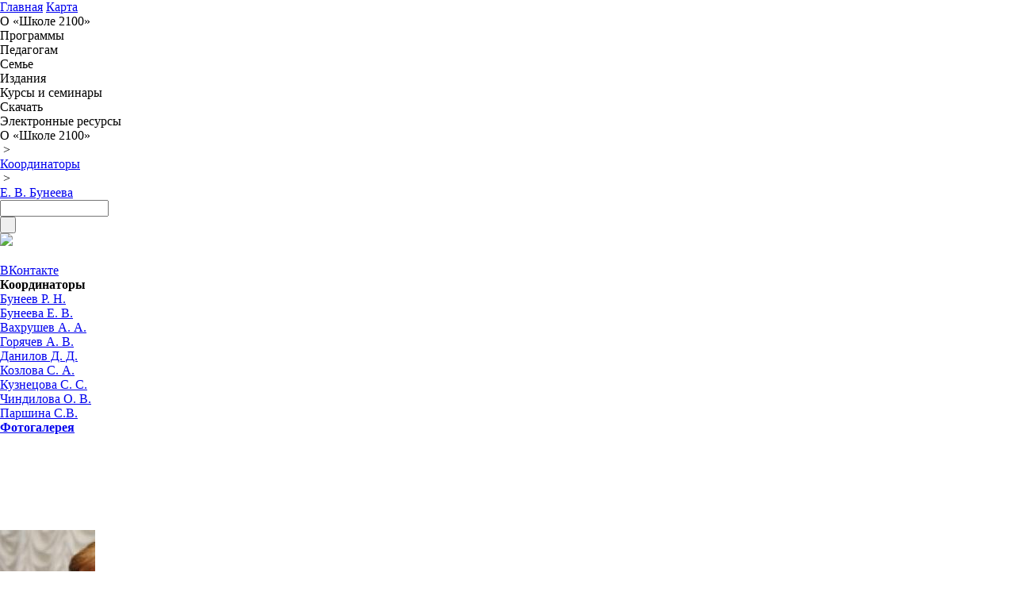

--- FILE ---
content_type: text/html; charset=UTF-8
request_url: http://www.el.school2100.ru/school2100/persons/coordinators/buneeva/
body_size: 13402
content:
<!DOCTYPE HTML PUBLIC "-//W3C//DTD HTML 4.01//EN"
        "http://www.w3.org/TR/html4/strict.dtd">
<html>
<head>
    <title>Е. В. Бунеева</title>

    <link href="/css/style.css" type="text/css" rel="stylesheet" />
    <!--ВК65594-->
    <meta http-equiv="Content-Type" content="text/html; charset=UTF-8">
<link href="/js/sunny2/jquery-ui-1.8.12.custom.mod.css?1309276913" type="text/css" rel="stylesheet">
<link href="/js/fancybox/jquery.fancybox-1.2.6.css?1340655801" type="text/css" rel="stylesheet">
<link href="/bitrix/templates/.default/components/bitrix/menu/super_menu/style.css?1407240489" type="text/css" rel="stylesheet">
<link href="/bitrix/templates/sc_sec/components/bitrix/breadcrumb/school/style.css?1260228036" type="text/css" rel="stylesheet">
<link href="/bitrix/templates/.default/components/bitrix/photogallery/foto01/style.css?1269196390" type="text/css" rel="stylesheet">
<link href="/bitrix/templates/sc_sec/styles.css?1400669205" type="text/css" rel="stylesheet">
<link href="/bitrix/templates/sc_sec/template_styles.css?1449158273" type="text/css" rel="stylesheet">

<script type="text/javascript" src="/js/jquery-1.5.2.min.js?1370022618"></script>
<script type="text/javascript" src="/js/jquery-ui-1.8.12.custom.min.js?1310125419"></script>
<script type="text/javascript" src="/js/js.js?1397192313"></script>
        <!--[if lt IE 7.0]><link rel="stylesheet" href="/bitrix/templates/.default/ie-6.css" type="text/css" media="all" charset="utf-8" /><![endif]-->
        <script type="text/javascript">
      window.basketItems =[];
    </script>
</head>
<body>
  <div class="cnt">
  <a name="ontop" id="ontop"></a>
    <div class="header">
        <div class="logo">
                <a href="/" class="navico nav_home" title="Главная страница"><span>Главная</span></a>
                <a href="/sitemap/" class="navico nav_map" title="Карта сайта"><span>Карта</span></a>
                <a href="/" class="logo-link" title="Главная страница"></a>
        </div>
        <div class="bMenuSl bMenuSlNav">
            <script src="/bitrix/templates/.default/components/bitrix/menu/super_menu/script.js?1267387980" type="text/javascript"></script>
    <script type="text/javascript">

        $(document).ready(function(){
            $("ul.sf-menu").superfish({
                delay:      1000,
                autoArrows:  false,
                dropShadows: false
            }).find('ul').bgIframe({opacity:false});
            //$(".header *").bgIframe({opacity:false});
        });

    </script>
    <ul id="super-menu" class="sf-menu">
    <li class=" f"><span class="root-item">О «Школе 2100»</span>
                        <ul><li class=" "><a href="/school2100/about" class="parent"><span>Миссия "Школы 2100"</span></a>
                        <ul><li><a href="/school2100/about/pedagogika.php"><span>Педагогика здравого смысла</span></a></li><li><a href="/school2100/about/mission.php"><span>Миссия «Школы 2100»</span></a></li><li class=" "><a href="/school2100/about/etapy/" class="parent"><span>Этапы развития и признания «Школы 2100»</span></a>
                        <ul><li><a href="/school2100/about/etapy/index.php"><span>История</span></a></li><li><a href="/school2100/about/etapy/nagrady/"><span>Награды</span></a></li><li><a href="/school2100/about/etapy/experts/"><span>Экспертные заключения</span></a></li><li><a href="/school2100/about/etapy/recenzii/"><span>Отзывы и рецензии</span></a></li><li><a href="/school2100/about/etapy/smi/"><span>СМИ – о «Школе 2100»</span></a></li></ul></li></ul></li><li class=" item-selected"><a href="/school2100/persons" class="parent"><span>Научные руководители, координаторы, методисты и авторы</span></a>
                        <ul><li class=" "><a href="/school2100/persons/advisers/" class="parent"><span>Научные руководители</span></a>
                        <ul><li><a href="/school2100/persons/advisers/aa_leontyev/"><span>А. А. Леонтьев</span></a></li><li><a href="/school2100/persons/advisers/di_feldshtein/"><span>Д. И. Фельдштейн</span></a></li><li><a href="/school2100/persons/advisers/sk_bondyreva/"><span>С. К. Бондырева</span></a></li><li><a href="/school2100/persons/advisers/sa_amonashvili/"><span>Ш. А. Амонашвили</span></a></li></ul></li><li class=" item-selected"><a href="/school2100/persons/coordinators/" class="parent"><span>Координаторы направлений</span></a>
                        <ul><li><a href="/school2100/persons/coordinators/buneev/"><span>Бунеев Р. Н.</span></a></li><li class="item-selected"><a href="/school2100/persons/coordinators/buneeva/"><span>Бунеева Е. В.</span></a></li><li><a href="/school2100/persons/coordinators/vahrushev/"><span>Вахрушев А. А.</span></a></li><li><a href="/school2100/persons/coordinators/goryachev/"><span>Горячев А. В.</span></a></li><li><a href="/school2100/persons/coordinators/danilov/"><span>Данилов Д. Д.</span></a></li><li><a href="/school2100/persons/coordinators/kozlova/"><span>Козлова С. А.</span></a></li><li><a href="/school2100/persons/coordinators/kuznetsova.php"><span>Кузнецова С. С.</span></a></li><li><a href="/school2100/persons/coordinators/chindilova/"><span>Чиндилова О. В.</span></a></li><li><a href="/school2100/persons/coordinators/parshina/"><span>Паршина С.В.</span></a></li></ul></li><li><a href="/school2100/persons/svobodniy_souz/"><span>Образовательная система «Школа 2100» - свободный союз свободных людей (обращение совета координаторов ОС «Школа 2100» к педагогам-единомышленникам)</span></a></li><li class=" "><a href="/school2100/persons/methodologists/" class="parent"><span>Методисты</span></a>
                        <ul><li><a href="/school2100/persons/methodologists/belichenko.php"><span>Беличенко Д. Ю.</span></a></li><li><a href="/school2100/persons/methodologists/korchemluk.php"><span>Корчемлюк О. М.</span></a></li><li><a href="/school2100/persons/methodologists/kuznecova.php"><span>Кузнецова И. В.</span></a></li><li><a href="/school2100/persons/methodologists/KuzntsovaS.php"><span>Кузнецова С. С.</span></a></li><li><a href="/school2100/persons/methodologists/maslova.php"><span>Маслова И. В.</span></a></li><li><a href="/school2100/persons/methodologists/parshina.php"><span>Паршина С.В.</span></a></li><li><a href="/school2100/persons/methodologists/rodigina.php"><span>Родыгина О. А.</span></a></li><li><a href="/school2100/persons/methodologists/rybalko.php"><span>Рыбалко М. Е.</span></a></li><li><a href="/school2100/persons/methodologists/sizova.php"><span>Сизова Е. В.</span></a></li><li><a href="/school2100/persons/methodologists/haritonova.php"><span>Харитонова Н. В.</span></a></li></ul></li><li><a href="/school2100/persons/avtory_uchebnikov/"><span>Авторы учебников</span></a></li></ul></li><li><a href="/school2100/concepciya"><span>Концепция</span></a></li><li class=" "><a href="/school2100/osobennosti" class="parent"><span>Особенности содержания</span></a>
                        <ul><li><a href="/school2100/osobennosti/index.php"><span>Принцип минимакса</span></a></li><li><a href="/school2100/osobennosti/russkiy.php"><span>Русский язык</span></a></li><li><a href="/school2100/osobennosti/literatura.php"><span>Литература</span></a></li><li><a href="/school2100/osobennosti/matematika.php"><span>Математика</span></a></li><li><a href="/school2100/osobennosti/okrujaushiy_mir.php"><span>Окружающий мир</span></a></li><li><a href="/school2100/osobennosti/estestvoznaniye.php"><span>Естествознание</span></a></li><li><a href="/school2100/osobennosti/istoriya.php"><span>История</span></a></li><li><a href="/school2100/osobennosti/informatika.php"><span>Информатика</span></a></li><li><a href="/school2100/osobennosti/tehnologea.php"><span>Технология</span></a></li><li><a href="/school2100/osobennosti/izo.php"><span>Изобразительное искусство</span></a></li><li><a href="/school2100/osobennosti/ritorika.php"><span>Риторика</span></a></li><li><a href="/school2100/osobennosti/fizra.php"><span>Физкультура</span></a></li></ul></li><li class=" "><a href="/school2100/nashi_tehnologii" class="parent"><span>Наши технологии</span></a>
                        <ul><li><a href="/school2100/nashi_tehnologii/dialog.php"><span>Технология проблемного диалога</span></a></li><li><a href="/school2100/nashi_tehnologii/reading.php"><span>Технология продуктивного чтения</span></a></li><li><a href="/school2100/nashi_tehnologii/ocenka.php"><span>Технология оценивания учебных успехов</span></a></li><li><a href="/school2100/nashi_tehnologii/working-on-project/"><span>Технология проектной деятельности</span></a></li><li><a href="/school2100/preemstvennost/technology-of-organization/"><span>Технология организации преемственности между начальной и основной ступенями образования</span></a></li><li><a href="http://www.school2100.ru/school2100/nashi_tehnologii/vneurochn_organizacia.php"><span>Организация и планирование внеурочной деятельности в начальной школе на основе программ ОС «Школа 2100»</span></a></li></ul></li><li class=" "><a href="/school2100/experimental-activity" class="parent"><span>Экспериментальная деятельность</span></a>
                        <ul><li class=" "><a href="/school2100/preemstvennost" class="parent"><span>Преемственность</span></a>
                        <ul><li><a href="/school2100/preemstvennost/preemstvennost.php"><span>Концептуальные подходы к решению проблемы преемственности</span></a></li><li><a href="/school2100/preemstvennost/experiment/"><span>Эксперимент</span></a></li><li><a href="/school2100/preemstvennost/technology-of-organization/"><span>Технология организации преемственности между начальной и основной ступенями образования</span></a></li><li><a href="/school2100/preemstvennost/experience-of-our-colleagues/"><span>Опыт наших коллег</span></a></li></ul></li></ul></li><li class=" "><a href="/school2100/marafon" class="parent"><span>Интеллектуальный марафон «Твои возможности»</span></a>
                        <ul><li><a href="/school2100/marafon/index.php"><span>Что такое марафон?</span></a></li><li><a href="/school2100/marafon/standing.php"><span>Положение о марафоне</span></a></li><li><a href="/school2100/marafon/order.php"><span>Порядок организации и проведения марафона</span></a></li><li><a href="/school2100/marafon/coordinator.php"><span>Координатор марафона</span></a></li><li><a href="/school2100/marafon/history.php"><span>Итоги марафона</span></a></li><li><a href="/school2100/marafon/photo.php"><span>Фотогалерея</span></a></li><li><a href="/school2100/marafon/feedback.php"><span>Отзывы о марафоне</span></a></li><li><a href="/school2100/marafon/tasks.php"><span>Задания марафона</span></a></li><li><a href="http://goo.gl/F35oCI"><span>Регистрация для участия в интеллектуально-личностном марафоне «Твои возможности – 2017»</span></a></li></ul></li><li class=" "><a href="/school2100/partnery" class="parent"><span>Партнеры «Школы 2100»</span></a>
                        <ul><li><a href="/school2100/partnery/index.php"><span>Государственные и негосударственные научные организации</span></a></li><li><a href="/school2100/partnery/ipk"><span>Институты повышения квалификации</span></a></li><li><a href="/school2100/partnery/univer"><span>Педагогические университеты</span></a></li><li><a href="/school2100/partnery/centry.php"><span>Методические центры по Образовательной системе «Школа 2100»</span></a></li><li><a href="/school2100/partnery/base.php"><span>Базовые площадки по Образовательной системе «Школа 2100»</span></a></li><li><a href="/school2100/partnery/moscow_schools.php"><span>Московские школы, работающие по учебникам ОС «Школа 2100»</span></a></li></ul></li><li class=" "><a href="/school2100/regiony" class="parent"><span>"Школа 2100" в регионах</span></a>
                        <ul><li><a href="/school2100/regiony/index.php"><span>Представители «Школы 2100»</span></a></li><li><a href="/school2100/regiony/regiony_sobytiya/"><span>События в регионах</span></a></li></ul></li><li><a href="/school2100/umc"><span>УМЦ "Школа 2100"</span></a></li><li><a href="/school2100/gallery"><span>Фотогалерея</span></a></li></ul></li><li class=" "><span class="root-item">Программы</span>
                        <ul><li><a href="/uroki/osn_programma/osn_programma1.php"><span>Основная образовательная программа ОС «Школа 2100» для начальной школы</span></a></li><li class=" "><a href="/uroki/elementary/" class="parent"><span>Начальная школа (программы по предметам)</span></a>
                        <ul><li><a href="/uroki/elementary/rus.php"><span>Русский язык</span></a></li><li><a href="/uroki/elementary/lit.php"><span>Литературное чтение</span></a></li><li><a href="/uroki/elementary/rit.php"><span>Риторика</span></a></li><li><a href="/uroki/elementary/mat.php"><span>Математика</span></a></li><li><a href="/uroki/elementary/okrmir.php"><span>Окружающий мир</span></a></li><li><a href="/uroki/elementary/teh.php"><span>Технология</span></a></li><li><a href="/uroki/elementary/izo.php"><span>Изобразительное искусство</span></a></li><li><a href="/uroki/elementary/Music.php"><span>Музыка</span></a></li><li><a href="/uroki/elementary/fizra.php"><span>Физкультура</span></a></li><li><a href="/uroki/elementary/inform.php"><span>Информатика</span></a></li><li><a href="/uroki/elementary/DNV.php"><span>Основы религиозных культур и светской этики. Основы светской этики</span></a></li><li><a href="/uroki/elementary/orkse_svet.php"><span>Основы религиозных культур и светской этики. Основы мировых религиозных культур</span></a></li><li><a href="/uroki/elementary/english.php"><span>Английский язык</span></a></li><li class=" "><a href="/uroki/extra/" class="parent"><span>Внеурочная деятельность</span></a>
                        <ul><li><a href="/upload/uroki/programs.zip"><span>Программы</span></a></li><li><a href="/izdaniya/books/13_vneurochn_deyat.html"><span>Пособия</span></a></li><li><a href="/upload/school2100/files/Tablitca_vneuroch_deyat.doc"><span>Планирование</span></a></li><li><a href="/uroki/extra/k_p_v_d.php"><span>Конкурс программ внеурочной деятельности</span></a></li></ul></li></ul></li><li class=" "><a href="/uroki/extra/" class="parent"><span>Внеурочная деятельность</span></a>
                        <ul><li><a href="/upload/uroki/programs.zip"><span>Программы</span></a></li><li><a href="/izdaniya/books/13_vneurochn_deyat.html"><span>Пособия</span></a></li><li><a href="/upload/school2100/files/Tablitca_vneuroch_deyat.doc"><span>Планирование</span></a></li><li><a href="/uroki/extra/k_p_v_d.php"><span>Конкурс программ внеурочной деятельности</span></a></li></ul></li><li><a href="/uroki/osn_programma/osn_programma2.php"><span>Основная образовательная программа ОС «Школа 2100» для основной школы</span></a></li><li class=" "><a href="/uroki/general/" class="parent"><span>Основная школа (программы по предметам)</span></a>
                        <ul><li><a href="/uroki/general/rus.php"><span>Русский язык</span></a></li><li><a href="/uroki/general/lit.php"><span>Литература</span></a></li><li><a href="/uroki/general/rit.php"><span>Риторика</span></a></li><li><a href="/uroki/general/mat.php"><span>Математика</span></a></li><li><a href="/uroki/general/priroda.php"><span>Природоведение</span></a></li><li><a href="/uroki/general/bio.php"><span>Биология</span></a></li><li><a href="/uroki/general/geo.php"><span>География</span></a></li><li><a href="/uroki/general/him.php"><span>Химия</span></a></li><li><a href="/uroki/general/ist.php"><span>История</span></a></li><li><a href="/uroki/general/inf.php"><span>Информатика</span></a></li><li><a href="/uroki/general/social_studies.php"><span>Обществознание</span></a></li><li><a href="/uroki/general/physics.php"><span>Физика</span></a></li><li><a href="/uroki/general/izo.php"><span>ИЗО</span></a></li><li><a href="/uroki/general/dnv.php"><span>Основы религиозных культур и светской этики. Основы светской этики</span></a></li><li><a href="/uroki/general/orkse_svet.php"><span>Основы религиозных культур и светской этики. Основы мировых религиозных культур</span></a></li><li><a href="/uroki/general/tehnologiya.php"><span>Технология</span></a></li><li><a href="/uroki/general/obg.php"><span>ОБЖ</span></a></li><li><a href="/uroki/general/muzika.php"><span>Музыка</span></a></li><li><a href="/uroki/general/english.php"><span>Английский язык</span></a></li></ul></li><li class=" "><a href="/uroki/high/" class="parent"><span>Старшая школа (программы по предметам)</span></a>
                        <ul><li><a href="/uroki/high/rus.php"><span>Русский язык</span></a></li><li><a href="/uroki/high/lit.php"><span>Литература</span></a></li><li><a href="/uroki/high/rit.php"><span>Риторика</span></a></li><li><a href="/uroki/high/history.php"><span>История</span></a></li><li><a href="/uroki/high/biology.php"><span>Биология</span></a></li><li><a href="/uroki/high/him.php"><span>Химия</span></a></li></ul></li><li><a href="/uroki/ege/"><span>Подготовка к ЕГЭ</span></a></li><li><a href="/uroki/preschool/"><span>Дошкольное образование</span></a></li></ul></li><li class=" "><span class="root-item">Педагогам</span>
                        <ul><li><a href="/kursy/webinars/"><span>Вебинары</span></a></li><li class=" "><a href="/pedagogam/detsad" class="parent"><span>Детский сад 2100</span></a>
                        <ul><li><a href="/pedagogam/detsad/programm.php"><span>Программы</span></a></li><li><a href="/pedagogam/detsad/aprobasia.php"><span>Апробация ООП ДО "Детский сад 2100"</span></a></li><li><a href="http://school2100.com/school2100/news/element/39941"><span>График вебинаров</span></a></li><li><a href="/pedagogam/detsad/dist_kursy/"><span>Дистанционные курсы</span></a></li><li><a href="/pedagogam/detsad/konspekty/"><span>Наши методические центры и базовые площадки</span></a></li><li><a href="/pedagogam/detsad/iz_opyta.php"><span>Из опыта работы</span></a></li><li><a href="/pedagogam/detsad/zhurnal.php"><span>Журнал "Начальная школа плюс ДО и ПОСЛЕ" о дошкольниках и для дошкольников</span></a></li><li><a href="/pedagogam/detsad/vopros-otvet.php"><span>Вопрос — ответ</span></a></li><li><a href="/pedagogam/webinars"><span>Вебинары</span></a></li></ul></li><li><a href="/pedagogam/lessons"><span>Конспекты уроков</span></a></li><li><a href="/pedagogam/newstandards"><span>О ФГОС НОО</span></a></li><li class=" "><a href="/pedagogam/umk" class="parent"><span>Соответствие УМК требованиям новых стандартов ФГОС</span></a>
                        <ul><li><a href="/pedagogam/umk/russian.php"><span>По русскому языку</span></a></li><li><a href="/pedagogam/umk/reading.php"><span>По литературному чтению</span></a></li><li><a href="/pedagogam/umk/matematika.php"><span>По математике</span></a></li><li><a href="/pedagogam/umk/okr.php"><span>По окружающему миру</span></a></li><li><a href="/pedagogam/umk/1kl/"><span>Для учителя 1-го класса</span></a></li></ul></li><li><a href="/pedagogam/begin.php"><span>Учителям, начинающим работать по «Школе 2100»</span></a></li><li><a href="/pedagogam/collect"><span>Учительская копилка</span></a></li><li><a href="/pedagogam/futureteachers.php"><span>Будущим педагогам</span></a></li><li><a href="/pedagogam/faq"><span>Юридическая консультация</span></a></li><li class=" "><a href="/kursy/Dist_kursy/" class="parent"><span>Дистанционные курсы</span></a>
                        <ul><li><a href="/kursy/Dist_kursy/primary_school/"><span>Дистанционные курсы для учителей начальной школы и репетиторов</span></a></li><li><a href="/kursy/Dist_kursy/predschool/"><span>Дистанционные курсы по предшкольному образованию</span></a></li><li><a href="/kursy/Dist_kursy/preschool/"><span>Дистанционные курсы для дошкольных педагогов</span></a></li><li><a href="/kursy/Dist_kursy/dkmv/"><span>Дистанционные курсы для младших воспитателей</span></a></li><li><a href="/kursy/Dist_kursy/dkdprdovz/"><span>Дистанционные курсы для дошкольных педагогов, работающих с детьми с ОВЗ</span></a></li><li><a href="/kursy/Dist_kursy/courses_for_managers/"><span>Дистанционные курсы для руководителей</span></a></li><li><a href="/kursy/Dist_kursy/author-advanced-courses/"><span>Авторские углублённые курсы</span></a></li></ul></li></ul></li><li class=" "><span class="root-item">Семье</span>
                        <ul><li><a href="/semye/start/"><span>Куда пойти учиться?</span></a></li><li><a href="/semye/child/"><span>Детям</span></a></li><li class=" "><a href="/semye/parents/" class="parent"><span>Родителям</span></a>
                        <ul><li><a href="/semye/parents/index.php"><span>Главная</span></a></li><li><a href="/semye/parents/whatis.php"><span>Почему «Школа 2100»?</span></a></li><li><a href="/semye/parents/how.php"><span>Как учиться по «Школе 2100»?</span></a></li><li><a href="/semye/parents/typical.php"><span>Типичные проблемы</span></a></li></ul></li></ul></li><li class="drop-left "><span class="root-item">Издания</span>
                        <ul><li><a href="http://catalog.school2100.com/"><span>Каталог</span></a></li><li class=" "><a href="/izdaniya/magazine/" class="parent"><span>Журнал «Начальная школа плюс До и После»</span></a>
                        <ul><li><a href="/izdaniya/magazine/index.php"><span>Информация о журнале</span></a></li><li><a href="/izdaniya/magazine/editorial.php"><span>Ученый совет, Редколлегия и Редакция</span></a></li><li class=" "><a href="/izdaniya/magazine/info/" class="parent"><span>Информация для авторов</span></a>
                        <ul><li><a href="/upload/download/Magazine/Anketa_forma_1.rtf"><span>Анкета – форма 1</span></a></li><li><a href="/upload/download/Magazine/Anketa_forma_2.rtf"><span>Анкета – форма 2</span></a></li></ul></li><li><a href="/izdaniya/magazine/last.php"><span>Содержание последнего номера</span></a></li><li class="drop-left "><a href="/izdaniya/magazine/archive/" class="parent"><span>Архив журнала</span></a>
                        <ul><li><a href="/izdaniya/magazine/archive/2014-01"><span>2014</span></a></li><li><a href="/izdaniya/magazine/archive/2013-01"><span>2013</span></a></li><li><a href="/izdaniya/magazine/archive/2012-01"><span>2012</span></a></li><li><a href="/izdaniya/magazine/archive/2011-01"><span>2011</span></a></li><li><a href="/izdaniya/magazine/archive/2010-01"><span>2010</span></a></li><li><a href="/izdaniya/magazine/archive/2009-01"><span>2009</span></a></li><li><a href="/izdaniya/magazine/archive/2008-01"><span>2008</span></a></li><li><a href="/izdaniya/magazine/archive/2007-01"><span>2007</span></a></li><li><a href="/izdaniya/magazine/archive/2006-01"><span>2006</span></a></li><li><a href="/izdaniya/magazine/archive/2005-01"><span>2005</span></a></li><li><a href="/izdaniya/magazine/archive/2004-02"><span>2004</span></a></li><li><a href="/izdaniya/magazine/archive/2003-01"><span>2003</span></a></li><li><a href="/izdaniya/magazine/archive/2002-01"><span>2002</span></a></li><li><a href="/izdaniya/magazine/archive/2001-01"><span>2001</span></a></li><li><a href="/izdaniya/magazine/archive/2000-01"><span>2000</span></a></li><li><a href="/izdaniya/magazine/archive/1999-03"><span>1999</span></a></li></ul></li><li><a href="/izdaniya/magazine/chitateli.php"><span>Читатели о журнале</span></a></li><li><a href="/izdaniya/magazine/form-for-readers/"><span>Анкета для читателей журнала</span></a></li></ul></li><li class=" "><a href="/izdaniya/buy/" class="parent"><span>Где купить</span></a>
                        <ul><li class="drop-left "><a href="/izdaniya/buy/balass/" class="parent"><span>В издательстве «Баласс»</span></a>
                        <ul><li><a href="/izdaniya/buy/balass/index.php"><span>Общая информация об издательстве</span></a></li><li><a href="/izdaniya/buy/balass/contacts.php"><span>Контактная информация</span></a></li><li><a href="/izdaniya/buy/balass/price.php"><span>Прайс-лист учебников</span></a></li></ul></li><li><a href="/izdaniya/buy/mail/"><span>Книги - почтой</span></a></li></ul></li></ul></li><li class="drop-left "><span class="root-item">Курсы и семинары</span>
                        <ul><li><a href="/kursy/activities.php"><span>Мероприятия в 2019/2020 учебном году</span></a></li><li><a href="/kursy/index.php"><span>О системе повышения квалификации</span></a></li><li class=" "><a href="/kursy/system/" class="parent"><span>Система курсов</span></a>
                        <ul><li><a href="/kursy/system/index.php"><span>Курсы на базе МИОО</span></a></li><li class=" "><a href="/kursy/system/apk-ppro/" class="parent"><span>В АПК и ППРО</span></a>
                        <ul><li><a href="/kursy/system/apk-ppro/index.php"><span>Ознакомительные курсы</span></a></li><li><a href="/kursy/system/apk-ppro/advanced.php"><span>Углубленные курсы</span></a></li></ul></li><li><a href="/kursy/system/region.php"><span>В регионах</span></a></li></ul></li><li class=" "><a href="/kursy/Dist_kursy" class="parent"><span>Дистанционные курсы</span></a>
                        <ul><li><a href="/kursy/Dist_kursy/primary_school/"><span>Дистанционные курсы для учителей начальной школы и репетиторов</span></a></li><li><a href="/kursy/Dist_kursy/predschool/"><span>Дистанционные курсы по предшкольному образованию</span></a></li><li><a href="/kursy/Dist_kursy/preschool/"><span>Дистанционные курсы для дошкольных педагогов</span></a></li><li><a href="/kursy/Dist_kursy/dkmv/"><span>Дистанционные курсы для младших воспитателей</span></a></li><li><a href="/kursy/Dist_kursy/dkdprdovz/"><span>Дистанционные курсы для дошкольных педагогов, работающих с детьми с ОВЗ</span></a></li><li><a href="/kursy/Dist_kursy/courses_for_managers/"><span>Дистанционные курсы для руководителей</span></a></li><li><a href="/kursy/Dist_kursy/author-advanced-courses/"><span>Авторские углублённые курсы</span></a></li></ul></li><li class=" "><a href="/kursy/graduates/" class="parent"><span>Для выпускников углубленных курсов</span></a>
                        <ul><li><a href="/kursy/graduates/list-of-graduates/"><span>Наши методисты-консультанты по ОС "Школа 2100" - выпускники углубленных курсов </span></a></li><li><a href="/izdaniya/new/"><span>Новинки издательства "Баласс"</span></a></li><li><a href="/kursy/graduates/actual-news/"><span>Новости и объявления</span></a></li><li><a href="/kursy/graduates/actual-materials/"><span>Актуальные материалы из опыта работы</span></a></li></ul></li><li><a href="/kursy/Sistema_seminarov_ochnie_skype/"><span>Система семинаров (очные и вебинары)</span></a></li><li><a href="/kursy/Plan_sem_jun_2014/"><span>Конференции</span></a></li><li><a href="/kursy/Plan_skype_sem/"><span>Тематика и условия проведения вебинаров</span></a></li><li><a href="/kursy/webinars"><span>Вебинары</span></a></li><li><a href="/kursy/webinars/VebinarCertificationInfo.php"><span>Условия получения сертификата за прохождение вебинара</span></a></li><li><a href="/kursy/webinars/RegistrationOnTheForumWorldSchool2100.php"><span>Регистрация на форуме Мир Школы 2100</span></a></li><li><a href="/kursy/signup.php"><span>Как записаться на курсы и семинары</span></a></li></ul></li><li class=" "><span class="root-item">Скачать</span>
                        <ul><li><a href="/download/index.php?SECTION_ID=1150"><span>Научно-методические сборники ОС «Школа 2100»</span></a></li><li><a href="/download/index.php?SECTION_ID=1152"><span>Материалы по предметам</span></a></li></ul></li><li class=" "><span class="root-item">Электронные ресурсы</span>
                        <ul><li><a href="http://app.school2100.com/"><span>Электронные учебники "Школы 2100"</span></a></li><li><a href="/eresources/index.php"><span>Электронные ресурсы</span></a></li><li><a href="/eresources/platform.php"><span>Платформа ОС «Школа 2100»</span></a></li><li><a href="/eresources/products.php"><span>Вышедшие продукты</span></a></li><li><a href="http://world.school2100.com/"><span>Форум</span></a></li><li><a href="/eresources/presentations-5kl.php"><span>Презентации к урокам</span></a></li><li><a href="/eresources/features.php"><span>Особенности электронных ресурсов ОС «Школа 2100»</span></a></li></ul></li>    </ul>
    <div class="menu-clear-left"></div>
                <div class="nav">
<ul class="breadcrumb-navigation"><li>О «Школе 2100»</li><li><span>&nbsp;&gt;&nbsp;</span></li><li><a href="/school2100/persons/coordinators/" title="Координаторы"><span>Координаторы</span></a></li><li><span>&nbsp;&gt;&nbsp;</span></li><li><a href="/school2100/persons/coordinators/buneeva/" title="Е. В. Бунеева"><span>Е. В. Бунеева</span></a></li></ul>            </div>
        </div>
        <div class="bSearch">
            <form action="/search/index.php">
    <div>
        <input class="search_mpi" type="text" name="q" value="" size="15" maxlength="50">
    </div>
    <div>
        <input class="search_mps" name="s" type="submit" value=" ">
    </div>
</form>
        </div>
    </div>
<div class="ca">
<div class="upcont"><div class="fb-links"><noindex><a class="printver" href="/school2100/persons/coordinators/buneeva/index.php?print=print" title="Версия для печати" rel="nofollow"><img src="/bitrix/templates/.default/img/printer.gif"></a></noindex></div>&nbsp;</div>
<!--upcont-->


<div class="line_left ">

        <ul class="social">
            <li><a href="http://vk.com/school2100" target="_blank" class="social__btn social__btn--vk">ВКонтакте</a></li>
        </ul>

<h4 class="section-name">Координаторы</h4><ul class="left-menu">
    	    		    <li class="left-menu-li"><a href="/school2100/persons/coordinators/buneev/"><span>Бунеев Р. Н.</span></a></li>
	        	    		    <li class="left-menu-li left-menu-selected"><a href="/school2100/persons/coordinators/buneeva/" class=""><span>Бунеева Е. В.</span></a></li>
	        	    		    <li class="left-menu-li"><a href="/school2100/persons/coordinators/vahrushev/"><span>Вахрушев А. А.</span></a></li>
	        	    		    <li class="left-menu-li"><a href="/school2100/persons/coordinators/goryachev/"><span>Горячев А. В.</span></a></li>
	        	    		    <li class="left-menu-li"><a href="/school2100/persons/coordinators/danilov/"><span>Данилов Д. Д.</span></a></li>
	        	    		    <li class="left-menu-li"><a href="/school2100/persons/coordinators/kozlova/"><span>Козлова С. А.</span></a></li>
	        	    		    <li class="left-menu-li"><a href="/school2100/persons/coordinators/kuznetsova.php"><span>Кузнецова С. С.</span></a></li>
	        	    		    <li class="left-menu-li"><a href="/school2100/persons/coordinators/chindilova/"><span>Чиндилова О. В.</span></a></li>
	        	    		    <li class="left-menu-last left-menu-li"><a href="/school2100/persons/coordinators/parshina/"><span>Паршина С.В.</span></a></li>
	        </ul>
 

<div class="left-block" rel="index.block_l"><div class="lb-b"><div class="lb-l"><div class="lb-r"><div class="lb-bl"><div class="lb-br"><div class="lb-tl"><div class="lb-tr">
<a href="/school2100/persons/coordinators/buneeva/photo.php"><h4 class="section-name">Фотогалерея</h4></a>
<div class="photo-albums-list photo-albums">
<div class="photo-album">
	<div class="photo-album-img">
		<table cellpadding="0" cellspacing="0" class="shadow">
			<tr class="t"><td colspan="2" rowspan="2">
				<div class="outer" style="width:158px;">
					<div class="tool" style="height:120px;"></div>
					<div class="inner">
						<a href="/school2100/persons/coordinators/buneeva/photo.php?SECTION_ID=1090" title="Фотоальбом">
							<div class="photo-album-cover" id="photo_album_cover_1090" style="width:120px; height:120px;background-image:url('/upload/iblock/d96/d96860cefa1dccd96f52609970378c94.jpg');" title="Фотоальбом"></div>
						</a>
					</div>
				</div>
			</td><td class="t-r"><div class="empty"></div></td></tr>
			<tr class="m"><td class="m-r"><div class="empty"></div></td></tr>
			<tr class="b"><td class="b-l"><div class="empty"></div></td><td class="b-c"><div class="empty"></div></td><td class="b-r"><div class="empty"></div></td></tr>
		</table>
	</div>
	<div class="photo-album-info photo-album-info-left">
		<div class="photo-album-info-name name" id="photo_album_name_1090" style="width:158px;">
			<a href="/school2100/persons/coordinators/buneeva/photo.php?SECTION_ID=1090" title="Фотоальбом" class="photo-album-info-name" style="width:120px;">
				Фотоальбом			</a>
		</div>
				<div class="photo-album-info-cnt-values">
			Фото: <a href="/school2100/persons/coordinators/buneeva/photo.php?SECTION_ID=1090">10</a>
		</div>
	</div>
</div>
	<div class="empty-clear"></div>
</div>
<div class="photo-navigation photo-navigation-bottom"></div></div></div></div></div></div></div></div></div>


<div class="left-block"><div class="lb-b"><div class="lb-l"><div class="lb-r"><div class="lb-bl"><div class="lb-br"><div class="lb-tl"><div class="lb-tr">


<div id="at_frm_bitrix">
<form method="post" target="_top" action="/school2100/persons/coordinators/buneeva/?login=yes">
			<input type="hidden" name="backurl" value="/school2100/persons/coordinators/buneeva/">
			<input type="hidden" name="AUTH_FORM" value="Y" />
	<input type="hidden" name="TYPE" value="AUTH" />
	<table class="auth-t">
			<tr>
				<td colspan="2">
				Логин: <input type="text" name="USER_LOGIN" maxlength="50" value="" size="14" class="auth-inp"/></td>
			</tr>
			<tr>
				<td colspan="2">
				Пароль: <input type="password" name="USER_PASSWORD" maxlength="50" size="14" class="auth-inp"/></td>
			</tr>
					<tr>
				<td valign="top"><input type="checkbox" id="USER_REMEMBER_frm" name="USER_REMEMBER" value="Y" /></td>
				<td width="100%"><label for="USER_REMEMBER_frm">Запомнить меня</label></td>
			</tr>
							<tr>
				<td colspan="2"><input type="submit" name="Login" class="btn-80-24" value="Войти" /></td>
			</tr>
					<tr>
				<td colspan="2"><noindex><a href="/auth/?register=yes&amp;backurl=%2Fschool2100%2Fpersons%2Fcoordinators%2Fbuneeva%2F" rel="nofollow"><span>Регистрация</span></a></noindex><br /></td>
			</tr>
		
			<tr>
				<td colspan="2"><noindex><a href="/auth/?forgot_password=yes&amp;backurl=%2Fschool2100%2Fpersons%2Fcoordinators%2Fbuneeva%2F" rel="nofollow"><span>Забыли свой пароль?</span></a></noindex></td>
			</tr>
	</table>
</form>
</div>


</div></div></div></div></div></div></div></div>
</div>
        <div class="pcont">
<head>

<!-- Global site tag (gtag.js) - Google Analytics 
<script async src="https://www.googletagmanager.com/gtag/js?id=UA-148896128-2"></script>
<script>
  window.dataLayer = window.dataLayer || [];
  function gtag(){dataLayer.push(arguments);}
  gtag('js', new Date());

  gtag('config', 'UA-148896128-2');
</script>
-->
</head> 
<script type="text/javascript">
    $(document).ready(function() {
        $("a.zoom").fancybox();
    });
</script>
 
<h2>Бунеева Екатерина Валерьевна</h2>
 
<h4>Персональная страница</h4>
 <img width="153" height="211" class="img-left" src="/img/coord/EkaterValer-2.gif" complete="complete"  /> 
<p><b>О себе:</b> Бунеева Екатерина Валерьевна, доктор педагогических наук, доцент, лауреат премии Правительства РФ в области образования за 2008 год. Автор (в соавторстве) пособий для <span style="font-size: 16px;">дошкольников, </span><span style="font-size: 16px;">учебников </span><span style="font-size: 16px;">&laquo;Русский язык&raquo;, &laquo;Литературное чтение&raquo;, &laquo;Литература&raquo; </span><span style="font-size: 16px;"> для начальной, основной и старшей школы, координатор направления &laquo;Русский язык и литература&raquo; в Образовательной системе &laquo;Школа 2100&raquo;.</span></p>
 
<p><strong style="font-size: 16px;">Прямая речь: </strong><span style="font-size: 16px;">Многолетний опыт работы в школе и преподавания в педагогическом вузе заставил понять некоторые вещи, например, то, что и у учеников, и у учителей масса проблем из-за того, что начальная и основная школа абсолютно разобщены, преемственность отсутствует, и мне как учителю приходилось целый год, к слову, переучивать пятиклассников- это с одной стороны, а с другой - без конца повторять с ними то, что уже изучали в начальной школе. А когда дочка пошла в первый класс и мы увидели учебники, по которым она занималась, очень захотелось, чтобы учебники были другими - более современными, ориентированными на ребенка. Попробовали сделать такой учебник по чтению для 3 класса. С этого все и началось. Главное, чтобы по учебнику было интересно учиться и хотелось учиться. Звучит просто, но на самом деле это очень нелегко - создать такой учебник. Это огромный труд и большая ответственность, и этот труд и ответственность мы на себя взяли.</span></p>
 
<h3>Анкета</h3>
 <dl class="anketa"><dt><i>Любимое время года</i>  </dt><dd>Осень и лето, красок <img width="181" height="149" align="middle" class="img-right" style="WIDTH: 181px; HEIGHT: 149px" src="/school2100/persons/coordinators/buneeva/img/summer.jpg" complete="complete"  />больше. </dd><dt><i>Любимое время дня или ночи </i></dt><dd>Поздний вечер переполненного делами дня в том случае, когда все эти дела были нужные, значимые, и ты понимаешь, что все получилось, и день был хороший. </dd><dt><i>Любимая форма отдыха</i> </dt><dd>Если очень устала, то тишина, одиночество и книжка. Если не очень - тогда путешествия.<a class="zoom" href="img/pyenca.jpg" ><img class="img-left" src="img/pyenca_s.jpg" complete="complete"  /></a> </dd><dt><i>Любимый город (в мире)</i> <img width="163" height="112" title="Дубровник.jpg" class="img-right" alt="Дубровник.jpg" src="/upload/medialibrary/147/147ddfa2767fb82e8438276d9ca943e0.jpg" complete="complete"  /></dt><dd>Дубровник, Великий Новгород и Пьенца </dd><dt><i>Любимая еда и напиток</i>  </dt><dd>Насчет еды - разные пристрастия, ничего отдельно взятого и особенного. А напиток - кофе,<img class="img-right" src="img/coffe_s.jpg" complete="complete"  /> хорошо сваренный, особенно в компании друзей. </dd><dt><i>Любимый писатель, художник, актер</i> </dt><dd>По поводу <a class="zoom" href="img/klimt.jpg" ><img width="179" height="152" align="top" class="img-left" style="WIDTH: 179px; HEIGHT: 152px" src="img/klimt_s.jpg" complete="complete"  /></a>любимого художника... К стыду своему, практически совсем в живописи не разбираюсь, но случается, что какие-то картины задевают, остаются в памяти. Такими были например, картины Густава Климта. Даже дома захотелось повесить несколько репродукций. Любимых актеров выбирать трудно, потому что их много. Юрий Степанов. Чулпан Хаматова <img width="163" height="225" title="чулпан хаматова.jpg" class="img-right" alt="чулпан хаматова.jpg" src="/upload/medialibrary/1e4/1e490d8858c0bf58f4d2ca7ef7b470ad.jpg" complete="complete"  />(то, что она делает на сцене в спектакле &quot;Рассказы Шукшина&quot; ...сказать, что это невероятно талантливо, - это не сказать ничего). Евгений Миронов. Колин Ферт. Галина Тюнина. Любимые писатели в разном возрасте разные. В подростковом был, например, Каверин - &quot;Два капитана&quot;, а сейчас Евгений Гришковец и Юрий Поляков. Отдельной строкой Булат Окуджава (и стихи и романы), Давид Самойлов и Юрий Левитанский. И Дина Рубина. </dd><dt><i>Любимая музыка</i> </dt><dd><img width="163" height="129" title="петр налич_2.jpg" class="img-left" alt="петр налич_2.jpg" src="/upload/medialibrary/aa5/aa5205abc65cda18adbe7873bf287f50.jpg" complete="complete"  />Блюз, бардовская песня (настоящая, &quot;классическая&quot;, а не художественная самодеятельность) И сейчас Петр Налич - удивительное сочетание таланта, бесшабашности очень интеллигентной, простоты и ясности мысли, образности. Стихи есть пронзительные невероятно, которые очень гармоничны с музыкой. </dd><dt><a class="zoom" href="img/pv.jpg" ><img width="200" height="174" class="img-right" style="WIDTH: 200px; HEIGHT: 174px" src="img/pv_s.jpg" complete="complete"  /></a><i>Любимый фильм</i> </dt><dd>&quot;Покровские ворота&quot; </dd><dt><i>Любимая книга</i> </dt><dd>Любимая книга - та, по моему, которую чаще всего перечитываешь и каждый раз удивляешься, когда находишь то, чего не видела в ней раньше. Такая у меня сейчас есть, даже не одна, а цикл романов Хольма ван Зайчика под общим названием &quot;Плохих людей нет&quot;. Эти книги открыл для меня Алексей Алексеевич Леонтьев. Помню, он тогда сказал, что нам всем обязательно надо их читать. </dd><dt><img width="217" height="162" title="чтение_2.jpg" class="img-left" style="WIDTH: 217px; HEIGHT: 162px" alt="чтение_2.jpg" src="/upload/medialibrary/ef0/ef000391e9957322ffdbdadebd151e3e.jpg" complete="complete"  /><i>Хобби</i> </dt><dd>Чтение. Так получается, что это и работа и хобби, и это прекрасно. </dd><dt><i>Мое кредо</i> </dt><dd>Отдавать. </dd><dt><i>Личности, которыми я восхищаюсь</i> </dt><dd>Михаил Трофимович Баранов и Алексей Алексеевич Леонтьев. </dd><dt><i>Что, с моей точки зрения, должно отличать современного человека</i> </dt><dd>Широта взглядов, толерантность и выносливость. </dd><dt><i>Современное образование должно&hellip;</i> </dt><dd>&hellip;формировать интерес к процессу познания ребенком мира и себя самого, и делать это бережно, ничего не ломая, не разрушая в ребенке. </dd><dt><i>Какими принципами я руководствуюсь в своей работе</i> </dt><dd>Учиться постоянно и у всех, потому что еще очень мало знаю, умею и могу. </dd><dt><i>Какое высказывание об образовании мне наиболее близко</i> </dt><dd><img class="img-left" src="img/eins.jpg" complete="complete"  />Кажется, оно принадлежит Альберту Эйнштейну: &laquo;Образование - это то, что остается с человеком, когда он забывает все, чему его учили в школе&raquo;. </dd><dt><i>Идеал педагога, с моей точки зрения&hellip;</i> </dt><dd>Алексей Алексеевич Леонтьев </dd><dt><img class="img-right" src="img/kapt.jpg" complete="complete"  /><i>Кто из людей прошлого, с моей точки зрения, отражает идеи &laquo;Школы 2100&raquo;</i> </dt><dd>Лев Николаевич Толстой и Пётр Фёдорович Каптерев </dd><dt><i>Что должен уметь настоящий учитель</i> </dt><dd>Прежде всего, слушать и СЛЫШАТЬ ученика. Учиться. Не считать себя истиной в последней инстанции. Вообще критически и с юмором к себе относиться. </dd><dt><i>Главный принцип, который, с моей точки зрения, важен в современной школе</i> </dt><dd>Здравый смысл. </dd></dl> <script async="async" src="https://w.uptolike.com/widgets/v1/zp.js?pid=1655747" type="text/javascript"></script>



<img src="http://school2100.com/bitrix/spread.php?s=QklUUklYX1NNX0dVRVNUX0lEATIwMTI2OTgxOQExNzk3MDgxODUzAS8BAQJCSVRSSVhfU01fTEFTVF9WSVNJVAExNy4xMi4yMDI1IDE2OjI0OjEzATE3OTcwODE4NTMBLwEBAkJJVFJJWF9TTV9TQUxFX1VJRAE0MjgxNDUxNTkBMTc5NzA4MTg1MwEvAQEC&amp;k=ffb6f37afe39c670d11d15bc2ad9aed5" alt="" style="width:0px; height:0px; position:absolute; left:-1px; top:-1px;" />
        </div>

    </div>
    <div class="footer">
        <div class="footer-top"><a href="#ontop" class="footer-top-a"></a></div>
    </div>
  </div>
<!-- Yandex.Metrika counter -->
<div style="display:none;"><script type="text/javascript">
(function(w, c) {
    (w[c] = w[c] || []).push(function() {
        try {
            w.yaCounter4389166 = new Ya.Metrika(4389166);
             yaCounter4389166.clickmap(true);
             yaCounter4389166.trackLinks(true);

        } catch(e) { }
    });
})(window, 'yandex_metrika_callbacks');
</script></div>
<script src="//mc.yandex.ru/metrika/watch.js" type="text/javascript" defer="defer"></script>
<noscript><div style="position:absolute"><img src="//mc.yandex.ru/watch/4389166" alt="" /></div></noscript>
<!-- /Yandex.Metrika counter -->
</body>
</html>


--- FILE ---
content_type: application/javascript;charset=utf-8
request_url: https://w.uptolike.com/widgets/v1/version.js?cb=cb__utl_cb_share_1765977855869216
body_size: 396
content:
cb__utl_cb_share_1765977855869216('1ea92d09c43527572b24fe052f11127b');